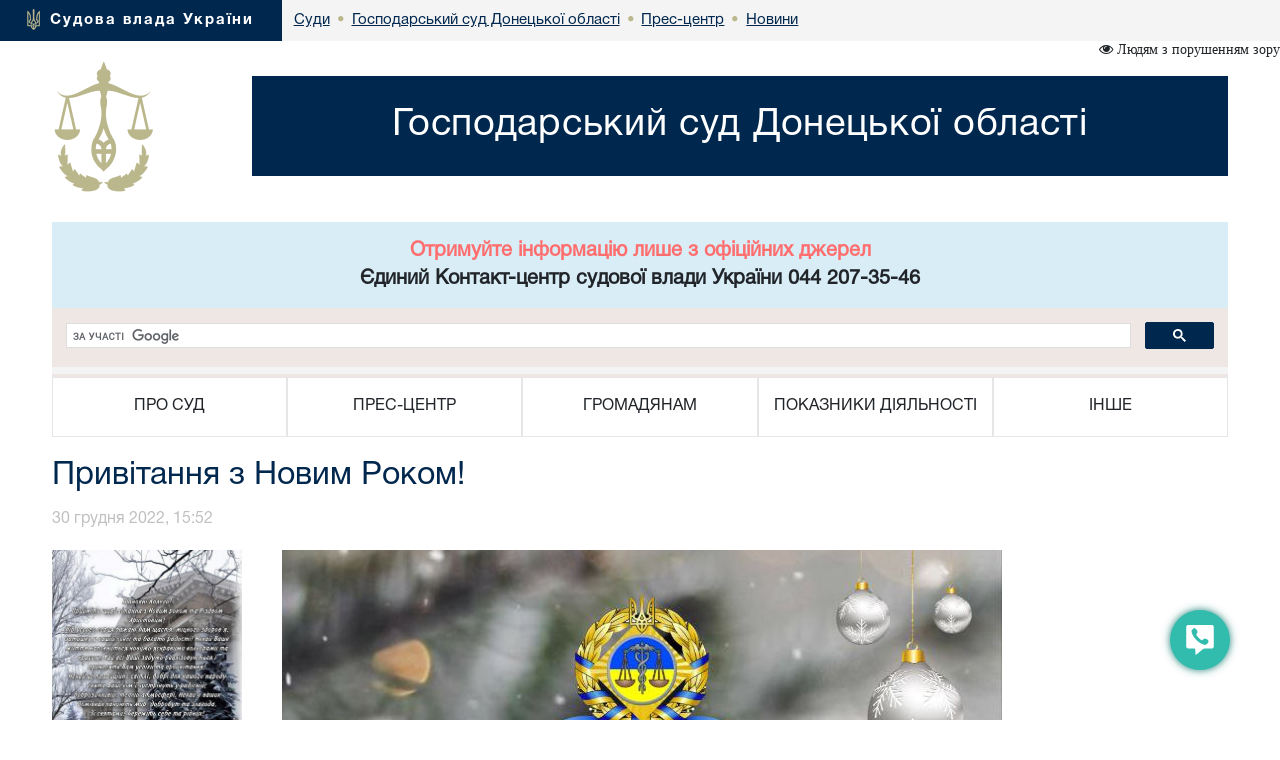

--- FILE ---
content_type: text/html; charset=windows-1251
request_url: https://dn.arbitr.gov.ua/sud5006/pres-centr/news/1365334/
body_size: 6925
content:



<!DOCTYPE html>
<html lang="uk">
<head>
    <meta charset="windows-1251">
    <meta http-equiv="X-UA-Compatible" content="IE=edge">
    <link rel="icon" href="/images/favicon.png" type="image/x-icon">
    <title>Привітання з Новим Роком!</title>
    <meta name="description" content="Привітання з Новим Роком!">
    <meta name="keywords" content="">

    <meta property="og:url"           content="https://court.gov.ua/sud5006/pres-centr/news/1365334/" />
    <meta property="og:type"          content="article" />
    <meta property="og:title"         content="Привітання з Новим Роком!" />
    <meta property="og:description"   content="" />
    <meta property="og:image"         content="https://court.gov.ua/img/news/1365334_news.jpeg" />
    <meta property="fb:app_id"         content="1630382423690791" />
    <meta name="viewport" content="width=device-width">

    <link rel="stylesheet" href="/styles/main-939ff1e4df.css"/>

    <!-- HTML5 shim and Respond.js for IE8 support of HTML5 elements and media queries -->
    <!-- WARNING: Respond.js doesn't work if you view the page via file:// -->
    <!--[if lt IE 9]>
    <script src="https://oss.maxcdn.com/html5shiv/3.7.3/html5shiv.min.js"></script>
    <script src="https://oss.maxcdn.com/respond/1.4.2/respond.min.js"></script>
    <![endif]-->
    <script src="/scripts/main-b79d782bbd.js"></script>
    <script src="/js/plugins/bootstrap/bootstrap.bundle.min.js"></script>
    <script>
      (function(i,s,o,g,r,a,m){i['GoogleAnalyticsObject']=r;i[r]=i[r]||function(){
      (i[r].q=i[r].q||[]).push(arguments)},i[r].l=1*new Date();a=s.createElement(o),
      m=s.getElementsByTagName(o)[0];a.async=1;a.src=g;m.parentNode.insertBefore(a,m)
      })(window,document,'script','https://www.google-analytics.com/analytics.js','ga');
      ga('create', 'UA-35987142-3', 'auto');
      ga('send', 'pageview');
    </script>
</head>
<body>
<style>
    #div_chat{
        left: auto;
        right: 0;
        top: auto;
        bottom: 0;
        height: 400px;
        width: 250px;
        position: fixed;
        z-index: 2002;
        padding: 0;
        border-radius: 11px;
    }
</style>
<div class="menu-button" id="tooltip2"   data-bs-toggle="tooltip"  data-bs-placement="left" title="Онлайн-допомога">
    <a id="open__pomlka" class="b24-web-form-popup-btn-2" data-bs-toggle="tooltip" data-bs-placement="left" title="Сповістити про помилку/пропозиції"></a>
    <a href="#" id="popup__toggle" onclick="phoneWin.open()"  data-bs-toggle="tooltip" data-bs-placement="left" title=" "></a>
    <a id="open__chat2"  data-bs-toggle="tooltip" data-bs-placement="left" title="Онлайн-консультант" ></a>
</div>

<link rel="stylesheet" href="/styles/slider_main.css?s=24994">
<link rel="stylesheet" href="/styles/slider_main_992.css?s=26711">
<!--<link rel="stylesheet" href="/styles/slider_main_768.css">-->
<link rel="stylesheet" href="/styles/style2_new.css?s=27921">


<link rel="stylesheet" href="/styles/style2_new_media.css?s=5211">

  
		<div class="breadcrump row m-0">
			<div class="col-xs-5 d-inline-flex">
				<div>
					<img src="/images/mod1_1(14)_03_03.png" alt="flag">
					<span><a href="https://court.gov.ua/">Судова влада України</a></span>
				</div>
			</div><div class="center d-none d-lg-inline-flex">
<div class="d-inline-block">
		<div class="next">
					<a href="https://court.gov.ua/sudova-vlada/sudy/">
						<div>
							<p>Суди</p>

						</div>
						</a>
		</div>
						 <div class="next"> <span class="dot">&bull;</span>
                        <a href="/sud5006/">
                            <div>
                                <p>Господарський суд Донецької області</p>
                            </div>
                        </a>
        			</div>
    			<div class="next">
    			                <span class="dot">&bull;</span>
					<a href="/sud5006/pres-centr/">
        				<div>
            				<p>Прес-центр</p>
        				</div>
        			</a>
                </div>
    			
    			<div class="next">
    			    <span class="dot">&bull;</span>
					<a href="/sud5006/pres-centr/news/">
        				<div>
            				<p>Новини</p>
        				</div>
        			</a>
    			</div>
    			</div></div></div>
  <div class="container breadcrump2"><div class="d-inline-flex d-lg-none center2">
<div class="d-inline-block">
		<div class="next">
					<a href="https://court.gov.ua/sudova-vlada/sudy/">
						<div>
							<p>Суди</p>

						</div>
						</a>
		</div>
						 <div class="next"> <span class="dot">&bull;</span>
                        <a href="/sud5006/">
                            <div>
                                <p>Господарський суд Донецької області</p>
                            </div>
                        </a>
        			</div>
    			<div class="next">
    			                <span class="dot">&bull;</span>
					<a href="/sud5006/pres-centr/">
        				<div>
            				<p>Прес-центр</p>
        				</div>
        			</a>
                </div>
    			
    			<div class="next">
    			    <span class="dot">&bull;</span>
					<a href="/sud5006/pres-centr/news/">
        				<div>
            				<p>Новини</p>
        				</div>
        			</a>
    			</div>
    			</div></div></div></div>
</div>
<div class="is_vision"></div>
    <div class="head container">
        <div class="row">
                        <div class="col-lg-2 col-xl-2 d-none d-lg-block">
            	<a href="/sud5006/">
	                <img src="/images/vesi.png">
                </a>
            </div>
            <div class="col-lg-10 col-xl-10 col-sm-12 ">
                <div class="col-md-12 Cname">
                    <a href="/sud5006/">
                    <div class="ust " style="">
                        <span>
                            Господарський суд Донецької області
                        </span>
                    </div>
                    </a>
	            </div>
            </div> 
        </div>
	</div>
    <div class="container">
     <div id="info_centr" style="font-family:HelveticaNeueCyr-Roman;width: 100%;margin: 0 auto;padding: 15px; font-size:20px; font-weight:bold;" class="bg-info text-center"><p style="color: #ff6e6e;">Отримуйте інформацію лише з офіційних джерел</p><p>Єдиний Контакт-центр судової влади України 044 207-35-46</p></div>
	<div style="min-height: 66px; background-color: #f4f4f4;">
		<script>
  (function() {
    var cx = '011908513057418320584:-rquuo2rlxm';
    var gcse = document.createElement('script');
    gcse.type = 'text/javascript';
    gcse.async = true;
    gcse.src = 'https://cse.google.com/cse.js?cx=' + cx;
    var s = document.getElementsByTagName('script')[0];
    s.parentNode.insertBefore(gcse, s);
  })();
</script>
<div class="gcse-search" data-as_sitesearch="dn.arbitr.gov.ua"></div>
	</div>
     <div class="col-lg-12 menu">
<div class="">
<div class="col-12 navbar-toggler collapsed d-md-flex d-lg-none align-items-center justify-content-end text-end" data-bs-toggle="collapse" data-bs-target="#myNav" aria-controls="myNav" aria-expanded="false" aria-label="Toggle navigation">
      <svg xmlns="https://www.w3.org/2000/svg" width="50" height="50" class="bi " fill="currentColor" viewBox="0 0 16 16">
  <path fill-rule="evenodd" d="M2.5 11.5A.5.5 0 0 1 3 11h10a.5.5 0 0 1 0 1H3a.5.5 0 0 1-.5-.5zm0-4A.5.5 0 0 1 3 7h10a.5.5 0 0 1 0 1H3a.5.5 0 0 1-.5-.5zm0-4A.5.5 0 0 1 3 3h10a.5.5 0 0 1 0 1H3a.5.5 0 0 1-.5-.5z"></path>
</svg>

    </div>
    </div>
                            <div class=" myNav  collapse  d-lg-flex" id="myNav">
                                <div class="col-lg-2 d-flex  c btn-group">
                                <button type="button" class="btn dropdown-toggle" data-bs-toggle="dropdown" aria-expanded="false">
    ПРО СУД
  </button>

                                        <ul class="dropdown-menu">
                                            <ol><a class="btn btn-block" href="/sud5006/pro_sud/info_sud/" >Інформація про суд</a></ol>
                                            
                                            <ol><a class="btn btn-block" href="/sud5006/pro_sud/struktura/" >Структура</a></ol>
                                            
                                            <ol><a class="btn btn-block" href="/sud5006/pro_sud/kerivnictvo/" >Керівництво</a></ol>
                                            
                                            <ol><a class="btn btn-block" href="/sud5006/pro_sud/judge/" >Судді</a></ol>
                                            
                                            <ol><a class="btn btn-block" href="/sud5006/pro_sud/contacts/" >Контакти</a></ol>
                                            
                                            <ol><a class="btn btn-block" href="/sud5006/pro_sud/rozklad/" >Режим роботи</a></ol>
                                            
                                            <ol><a class="btn btn-block" href="/sud5006/pro_sud/istoria/" >Історична довідка</a></ol>
                                            </ul></div>
                                <div class="col-lg-2 d-flex c btn-group">
                                    <button type="button" class="btn dropdown-toggle" data-bs-toggle="dropdown" aria-expanded="false">
    ПРЕС-ЦЕНТР
  </button>
                                      <ul class="dropdown-menu">
                                       
                                            <ol><a class="btn btn-block" href="/sud5006/pres-centr/general/" >Головне</a></ol>
                                            
                                            <ol><a class="btn btn-block" href="/sud5006/pres-centr/news/" >Новини</a></ol>
                                            
                                            <ol><a class="btn btn-block" href="/sud5006/pres-centr/events/" >Анонси</a></ol>
                                            
                                            <ol><a class="btn btn-block" href="/sud5006/pres-centr/pres_releases/" >Прес-релізи</a></ol>
                                            
                                            <ol><a class="btn btn-block" href="/sud5006/pres-centr/publications/" >Публікації у ЗМІ</a></ol>
                                            
                                            <ol><a class="btn btn-block" href="/sud5006/pres-centr/interview/" >Інтерв’ю, коментарі, відповіді</a></ol>
                                            
                                            <ol><a class="btn btn-block" href="/sud5006/pres-centr/photos/" >Фотогалерея</a></ol>
                                            
                                            <ol><a class="btn btn-block" href="/sud5006/pres-centr/video/" >Відеогалерея</a></ol>
                                            
											<hr>
                                            <ol><a class="btn btn-block" href="/sud5006/pres-centr/novini_sydy/" >Новини суду</a></ol>
                                            </ul></div>
                                <div class="col-lg-2 d-flex c btn-group">
                                    <button type="button" class="btn dropdown-toggle" data-bs-toggle="dropdown" aria-expanded="false">
    ГРОМАДЯНАМ
  </button>
                                      <ul class="dropdown-menu">
                                       
                                            <ol><a class="btn btn-block" href="/sud5006/gromadyanam/zbirr/" >Судовий збір</a></ol>
                                            
                                            <ol><a class="btn btn-block" href="/sud5006/gromadyanam/sszzrpssznkl/" >Сплата судового збору за рішеннями про стягнення судового збору на користь держави</a></ol>
                                            
                                            <ol><a class="btn btn-block" href="/sud5006/gromadyanam/povernennya_sudovoho_zboru/" >Повернення судового збору</a></ol>
                                            
                                            <ol><a class="btn btn-block" href="/sud5006/gromadyanam/rekvizit/" >Сплата штрафів</a></ol>
                                            
                                            <ol><a class="btn btn-block" href="/sud5006/gromadyanam/sshzrpnsh/" >Сплата штрафу (як засобу процесуального примусу) за рішеннями про накладення штрафу (як засобу процесуального примусу)</a></ol>
                                            
                                            <ol><a class="btn btn-block" href="/sud5006/gromadyanam/order_compensation/" >Порядок відшкодування фактичних витрат на копіювання або друк документів, які надаються запитувачам інформації в суді.</a></ol>
                                            
                                            <ol><a class="btn btn-block" href="/sud5006/gromadyanam/csz/" >Список судових справ, призначених до розгляду</a></ol>
                                            
                                            <ol><a class="btn btn-block" href="/sud5006/gromadyanam/list_of_appeals/" >Список апеляційних скарг</a></ol>
                                            
                                            <ol><a class="btn btn-block" href="/sud5006/gromadyanam/list_auto_cases/" >Список автоматично розподілених судових справ</a></ol>
                                            
                                            <ol><a class="btn btn-block" href="http://court.gov.ua/fair/sud5006"  target="_blank">Інформація щодо стадій розгляду судових справ</a></ol>
                                            
                                            <ol><a class="btn btn-block" href="http://court.gov.ua/affairs/online/sud5006"  target="_blank">Онлайн-трансляції судових засідань</a></ol>
                                            
                                            <ol><a class="btn btn-block" href="/sud5006/feedback/" >Звернення громадян</a></ol>
                                            
                                            <ol><a class="btn btn-block" href="/sud5006/forma/" >Запит на отримання публічної інформації</a></ol>
                                            
                                            <ol><a class="btn btn-block" href="http://court.gov.ua/legalaid"  target="_blank">Безоплатна правнича допомога</a></ol>
                                            
                                            <ol><a class="btn btn-block" href="http://court.gov.ua/unknown/sud5006"  target="_blank">Оголошення про виклик особи в суд та повідомлення про судове рішення</a></ol>
                                            
                                            <ol><a class="btn btn-block" href="https://vkz.court.gov.ua"  target="_blank">Участь у відеозасіданні</a></ol>
                                            
                                            <ol><a class="btn btn-block" href="https://court.gov.ua/gromadjanam/mediation-help/"  target="_blank">МЕДІАЦІЯ для вирішення спору</a></ol>
                                            
                                            <ol><a class="btn btn-block" href="/sud5006/gromadyanam/pov_korup/" >Повідомлення про корупцію або пов'язаного з корупцією правопорушення</a></ol>
                                            
											<hr>
                                            <ol><a class="btn btn-block" href="https://court.gov.ua/sud5006/pov/"  target="_blank">Повідомлення для учасників судового процесу, які знаходяться в зоні проведення антитерористичної операції.</a></ol>
                                            
                                            <ol><a class="btn btn-block" href="/sud5006/gromadyanam/invalidu/" >Інформація для осіб з інвалідністю та інших маломобільних груп населення</a></ol>
                                            
                                            <ol><a class="btn btn-block" href="/sud5006/gromadyanam/poriadok_povernenia/" >Порядок повернення судового збору (коштів іншого призначення)</a></ol>
                                            
                                            <ol><a class="btn btn-block" href="/sud5006/gromadyanam/1/" >Приватні виконавці у Харківській області</a></ol>
                                            
                                            <ol><a class="btn btn-block" href="/sud5006/gromadyanam/1/" >Інструкція про відшкодування фактичних витрат на копіювання, друк копій документів або виготовлення їх цифрових копій шляхом сканування , що надаються за запитом на інформацію</a></ol>
                                            
                                            <ol><a class="btn btn-block" href="/sud5006/gromadyanam//" >Приватні виконавці у Донецькій області</a></ol>
                                            
                                            <ol><a class="btn btn-block" href="/sud5006/gromadyanam/povidomlenniz_dlia_ychasnukiv/" >Повідомлення для учасників судового процесу</a></ol>
                                            </ul></div>
                                <div class="col-lg-2 d-flex c btn-group">
                                    <button type="button" class="btn dropdown-toggle" data-bs-toggle="dropdown" aria-expanded="false">
    ПОКАЗНИКИ ДІЯЛЬНОСТІ
  </button>
                                      <ul class="dropdown-menu">
                                       
                                            <ol><a class="btn btn-block" href="/sud5006/pokazniki-diyalnosti/work_results/" >Підсумки роботи</a></ol>
                                            </ul></div>
                                <div class="col-lg-2 d-flex c btn-group">
                                    <button type="button" class="btn dropdown-toggle" data-bs-toggle="dropdown" aria-expanded="false">
    ІНШЕ
  </button>
                                      <ul class="dropdown-menu">
                                       
                                            <ol><a class="btn btn-block" href="/sud5006/inshe/jobs/" >Вакансії</a></ol>
                                            
                                            <ol><a class="btn btn-block" href="/sud5006/inshe/finances/" >Бюджет. Фінанси.</a></ol>
                                            
                                            <ol><a class="btn btn-block" href="/sud5006/inshe/gov_procurement/" >Державні закупівлі</a></ol>
                                            
                                            <ol><a class="btn btn-block" href="/sud5006/inshe/law/" >Законодавство</a></ol>
                                            
                                            <ol><a class="btn btn-block" href="/sud5006/inshe/useful_links/" >Корисні посилання</a></ol>
                                            
                                            <ol><a class="btn btn-block" href="/sud5006/inshe/judical_status/" >Закон України "Про судоустрій і статус суддів"</a></ol>
                                            
											<hr>
                                            <ol><a class="btn btn-block" href="/sud5006/inshe/informacia_pro_zarobitny_platny_aparaty_sydy/" >Інформація про заробітну плату працівників апарату суду</a></ol>
                                            
                                            <ol><a class="btn btn-block" href="/sud5006/inshe/declaracia_energia/" >Декларація енергетичної політики та План Діяльності</a></ol>
                                            
                                            <ol><a class="btn btn-block" href="/sud5006/inshe/obgryntuvanija/" >Обгрунтування закупівель за Постановою 710</a></ol>
                                            
                                            <ol><a class="btn btn-block" href="/sud5006/1/" ></a></ol>
                                            
                                            <ol><a class="btn btn-block" href="/sud5006/sud/" >Найменування суду</a></ol>
                                            
                                            <ol><a class="btn btn-block" href="https://www.google.com.ua/maps/place/просп.+Леніна,+5,+Харків,+Харківська+область"  target="_blank">Місцезнаходження суду з зазначенням суду на мапі міста та схем проїзду.</a></ol>
                                            
                                            <ol><a class="btn btn-block" href="/sud5006/pov/" >Повідомлення для учасників судового процесу, які знаходяться в зоні проведення антитерористичної операції.</a></ol>
                                            
                                            <ol><a class="btn btn-block" href="/sud5006/bazovipokazniki/" >Базові показники роботи господарського суду Донецької області</a></ol>
                                            
                                            <ol><a class="btn btn-block" href="/sud5006/organizaciay/" >Організація роботи суду</a></ol>
                                            
                                            <ol><a class="btn btn-block" href="/sud5006/diyalnist/" >Для суб`єктів господарської діяльності та інших осіб</a></ol>
                                            
                                            <ol><a class="btn btn-block" href="/sud5006/rekviziti/" >Банківські реквізити для сплати судових витрат</a></ol>
                                            
                                            <ol><a class="btn btn-block" href="/sud5006/publichka/" >Публічна інформація</a></ol>
                                            
                                            <ol><a class="btn btn-block" href="/sud5006/spiski/" >Списки справ, призначених до розгляду</a></ol>
                                            
                                            <ol><a class="btn btn-block" href="/sud5006/vakansii/" >Вакансії</a></ol>
                                            
                                            <ol><a class="btn btn-block" href="/sud5006/bankrutstvo/" >Банкрутство</a></ol>
                                            
                                            <ol><a class="btn btn-block" href="/sud5006/inshe/" >Інша інформація</a></ol>
                                            
                                            <ol><a class="btn btn-block" href="/sud5006/zasadg/" >Засади використання автоматизованої системи документообігу суду в господарському  суді Донецької області</a></ol>
                                            </ul></div></div></div>
</div>




<div class="container">
						<div class="page-head">
						  <h1>Привітання з Новим Роком! </h1>
						</div>
					</div>

<div class="container content"><div id="fb-root"></div>
<script>(function(d, s, id) {
  var js, fjs = d.getElementsByTagName(s)[0];
  if (d.getElementById(id)) return;
  js = d.createElement(s); js.id = id;
  js.src = "//connect.facebook.net/uk_UA/sdk.js#xfbml=1&version=v2.10&appId=1630382423690791";
  fjs.parentNode.insertBefore(js, fjs);
}(document, 'script', 'facebook-jssdk'));</script>
<div class="news-open ">
    <div class="news-open__date">30 грудня 2022, 15:52</div>
    <div class="fb-share-button" data-href="https://court.gov.ua/sud5006/pres-centr/news/1365334/"  data-layout="button" data-size="large" data-mobile-iframe="true"><a class="fb-xfbml-parse-ignore" target="_blank">Поширити</a></div>
    <div class="news-open__body">
        <div><div class="prev_news_img"><img class='news-open__img big_news_img'  src='/img/news/1365334_slider.jpeg'></div></div>
        <p><img src="/userfiles/media/new_folder_for_uploads/sud5006/photo_2022-12-30_14-31-52.jpg" alt="" width="720" height="1280" /></p>
    </div>
</div>
<div class="news-open__date pull-right">
  <p></p>
  <p></p>
</div>
<link rel="stylesheet" type="" href="/styles/news_new.css?2">
</div>
<style>

</style>
<div class="modal fade bs-example-modal-sm" tabindex="-1" id="modalBitrix" role="dialog" aria-labelledby="" >
    <div class="modal-dialog modal-sm" role="document" style="float: right">
        <button type="button" class="close" data-dismiss="modal" aria-label="Close" style="position: absolute;z-index:3000;width: 30px;height: 30px;right: 0;"><span aria-hidden="true">&times;</span></button>
        <div class="modal-content" id="contentsBitrix" style="background: rgba(50,188,173,1) !important;">

        </div>
    </div>
</div>

<script id="bx24_form_button" data-skip-moving="true">
    var tooltipTriggerList = [].slice.call(document.querySelectorAll('[data-bs-toggle="tooltip"]'));
    var tooltipList = tooltipTriggerList.map(function (tooltipTriggerEl) {
        return new bootstrap.Tooltip(tooltipTriggerEl)
    });
    $(function() {
        $('#open__pomlka').on('click',function () {
            window.open('https://court.gov.ua/CRM-form.html', '_blank', 'scrollbars=1,width=450px,height=800px');
        })
    });
    var is_visio = localStorage.getItem('visio');
    if(is_visio == '1'){
        $('body').addClass('vision');
        $('.is_vision').html('<i class="fa fa-eye" aria-hidden="true"> Стандартна версія</i>');
    } else {
        $('.is_vision').html('<i class="fa fa-eye" aria-hidden="true"> Людям з порушенням зору</i>');
    }

</script>
<div id="ikeyboard" class="d_none">
  <ul id="eng" class="d_none">
      <li class="symbol"><span class="off">`</span><span class="on">~</span></li>
      <li class="symbol"><span class="off">1</span><span class="on">!</span></li>
      <li class="symbol"><span class="off">2</span><span class="on">@</span></li>
      <li class="symbol"><span class="off">3</span><span class="on">#</span></li>
      <li class="symbol"><span class="off">4</span><span class="on">$</span></li>
      <li class="symbol"><span class="off">5</span><span class="on">%</span></li>
      <li class="symbol"><span class="off">6</span><span class="on">^</span></li>
      <li class="symbol"><span class="off">7</span><span class="on">&</span></li>
      <li class="symbol"><span class="off">8</span><span class="on">*</span></li>
      <li class="symbol"><span class="off">9</span><span class="on">(</span></li>
      <li class="symbol"><span class="off">0</span><span class="on">)</span></li>
      <li class="symbol"><span class="off">-</span><span class="on">_</span></li>
      <li class="symbol"><span class="off">=</span><span class="on">+</span></li>
      <li class="delete lastitem"><img src="/img/backspace.png" /></li>
      <li class="tab">tab</li>
      <li class="letter">q</li>
      <li class="letter">w</li>
      <li class="letter">e</li>
      <li class="letter">r</li>
      <li class="letter">t</li>
      <li class="letter">y</li>
      <li class="letter">u</li>
      <li class="letter">i</li>
      <li class="letter">o</li>
      <li class="letter">p</li>
      <li class="letter">[</li>
      <li class="letter">]</li>
      <li class="symbol lastitem"><span class="off">\</span><span class="on">|</span></li>
      <li class="capslock">caps lock</li>
      <li class="letter">a</li>
      <li class="letter">s</li>
      <li class="letter">d</li>
      <li class="letter">f</li>
      <li class="letter">g</li>
      <li class="letter">h</li>
      <li class="letter">j</li>
      <li class="letter">k</li>
      <li class="letter">l</li>
      <li class="symbol"><span class="off">;</span><span class="on">:</span></li>
      <li class="symbol"><span class="off">'</span><span class="on">"</span></li>
      <li class="return lastitem">Enter</li>
      <li class="left-shift">shift</li>
      <li class="letter">z</li>
      <li class="letter">x</li>
      <li class="letter">c</li>
      <li class="letter">v</li>
      <li class="letter">b</li>
      <li class="letter">n</li>
      <li class="letter">m</li>
      <li class="letter">,</li>
      <li class="letter">.</li>
      <li class="symbol"><span class="off">/</span><span class="on">?</span></li>
      <li class="right-shift">shift</li>
      <li class="cleared">Очистити</li>
      <li class="language" language="ukr">Укр</li>
      <li class="space">&nbsp;</li>
      <li class="left-arr">&larr;</li>
      <li class="right-arr">&rarr;</li>
      <li class="closed lastitem">Сховати</li>
  </ul>
  <ul id="ukr">
      <li class="symbol"><span class="off">'</span><span class="on">~</span></li>
      <li class="symbol"><span class="off">1</span><span class="on">!</span></li>
      <li class="symbol"><span class="off">2</span><span class="on">"</span></li>
      <li class="symbol"><span class="off">3</span><span class="on">№</span></li>
      <li class="symbol"><span class="off">4</span><span class="on">;</span></li>
      <li class="symbol"><span class="off">5</span><span class="on">%</span></li>
      <li class="symbol"><span class="off">6</span><span class="on">:</span></li>
      <li class="symbol"><span class="off">7</span><span class="on">?</span></li>
      <li class="symbol"><span class="off">8</span><span class="on">*</span></li>
      <li class="symbol"><span class="off">9</span><span class="on">(</span></li>
      <li class="symbol"><span class="off">0</span><span class="on">)</span></li>
      <li class="symbol"><span class="off">-</span><span class="on">_</span></li>
      <li class="symbol"><span class="off">=</span><span class="on">+</span></li>
      <li class="delete lastitem"><img src="/img/backspace.png" /></li>
      <li class="tab">tab</li>
      <li class="letter">й</li>
      <li class="letter">ц</li>
      <li class="letter">у</li>
      <li class="letter">к</li>
      <li class="letter">е</li>
      <li class="letter">н</li>
      <li class="letter">г</li>
      <li class="letter">ш</li>
      <li class="letter">щ</li>
      <li class="letter">з</li>
      <li class="letter">х</li>
      <li class="letter">ї</li>
      <li class="symbol lastitem"><span class="off">/</span><span class="on">\</span></li>
      <li class="capslock">caps lock</li>
      <li class="letter">ф</li>
      <li class="letter">і</li>
      <li class="letter">в</li>
      <li class="letter">а</li>
      <li class="letter">п</li>
      <li class="letter">р</li>
      <li class="letter">о</li>
      <li class="letter">л</li>
      <li class="letter">д</li>
      <li class="letter">ж</li>
      <li class="letter">є</li>
      <li class="return lastitem">Enter</li>
      <li class="left-shift">shift</li>
      <li class="letter">я</li>
      <li class="letter">ч</li>
      <li class="letter">с</li>
      <li class="letter">м</li>
      <li class="letter">и</li>
      <li class="letter">т</li>
      <li class="letter">ь</li>
      <li class="letter">б</li>
      <li class="letter">ю</li>
      <li class="symbol"><span class="off">.</span><span class="on">,</span></li>
      <li class="right-shift">shift</li>
      <li class="cleared">Очистити</li>
      <li class="language" language="eng">Eng</li>
      <li class="space">&nbsp;</li>
      <li class="left-arr">&larr;</li>
      <li class="right-arr">&rarr;</li>
      <li class="closed lastitem">Сховати</li>
  </ul>
</div>

<footer class="footer">
    <div class="container">
        <p class="text-muted">2026 © Всі права захищені <span class="pull-right"><a href="https://www.facebook.com/CourtGovUa/?fref=ts" target="_blank"><i class="fa fa-facebook-official" aria-hidden="true"></i></a> <a href="https://www.youtube.com/channel/UCFDRcAmACu5ljF-YUMGctnA" target="_blank"><i class="fa fa-youtube-play" aria-hidden="true"></i></a>
        </span></p>
        <p class="text-links"> <a href="/sud5006/pro_sud/">Про суд</a> <a href="/sud5006/pres-centr/">Прес-центр</a> <a href="/sud5006/gromadyanam/">Громадянам</a> <a href="/sud5006/pokazniki-diyalnosti/">Показники діяльності</a> <a href="/sud5006/inshe/">Інше</a> 
		</p>
		<p class="build__version">v1.38.1</p>
    </div>
</footer>

</body>
</html>
